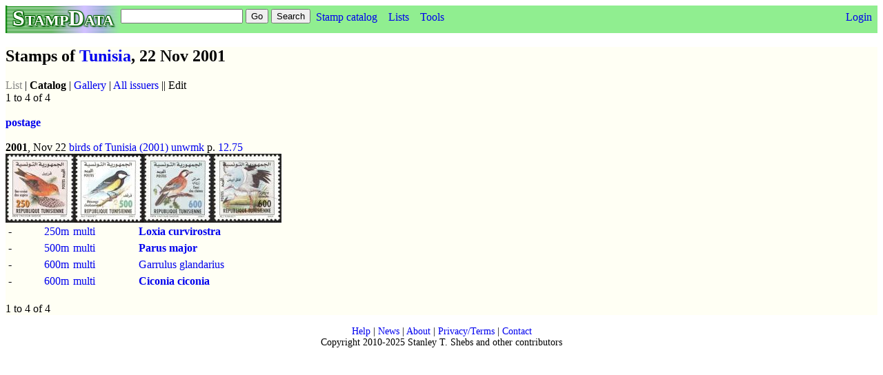

--- FILE ---
content_type: text/html; charset=UTF-8
request_url: https://stampdata.com/stamps.php?fissuer=754&fdate=11%2F22%2F2001
body_size: 1550
content:

<!DOCTYPE html PUBLIC "-//W3C//DTD XHTML 1.0 Transitional//EN" "http://www.w3.org/TR/xhtml1/DTD/xhtml1-transitional.dtd">
<html xmlns="http://www.w3.org/1999/xhtml">
<head>
<title>Stamps of Tunisia, 22 Nov 2001 | StampData</title>
<meta http-equiv="Content-Type" content="text/html; charset=UTF-8" />
<meta name="description" content="stamps of Tunisia, 22 Nov 2001" />
<meta name="viewport" content="width=device-width, initial-scale=1"/>
<link rel="stylesheet" href="main.css" type="text/css" media="screen, handheld, print, projection"/>
<link rel="stylesheet" href="atmedia.css" type="text/css" media="screen and (min-device-width:320px)"/>
<link rel="stylesheet" href="desktop.css" type="text/css" media="screen and (min-device-width:768px) and (min-width:768px), print, projection"/>
<link rel="shortcut icon" href="/favicon.ico" type="image/x-icon"/>
</head>
<body>
<div class="pagetop"><a href="index.php">
<div class="logo">StampData
</div></a>
<div class="topsearch">
<form action="search.php" method="get">
<input type="text" name="string" value=""/>
<input type="submit" name="action" value="Go"/>
<input type="submit" name="action" value="Search"/>
</form>
</div>
<div class="navtabs">
<ul class="navlist">
<li><a href="issuers.php">Stamp catalog</a>
<li><a href="lists.php">Lists</a>
<ul>
<li><a href="list.php?type=joint%20issue">Joint Issues</a>
<li><a href="sheets.php">Sheets</a>
<li><a href="notes.php">Notes</a>
<li><a href="albums.php">Albums</a>
<li><a href="collections.php">Collections</a>
<li><a href="catalogs.php">Catalogs</a>
<li><a href="things.php">Things</a>
</ul>
<li><a href="tools.php">Tools</a>
<ul>
<li><a href="statistics.php">Statistics</a>
<li><a href="quiz.php">Quiz</a>
</ul>
</ul>
</div>
<div class="logintabs">
<ul class="navlist">
<li><a href="login.php">Login</a>
</ul>
</div>
</div>
<div class="body">
<div style="vertical-align: top">
<h2>Stamps of <a href="issuer.php?id=754">Tunisia</a>, 22 Nov 2001</h2>

</div><font color="#888">List</font> | <b>Catalog</b> | <a href="stamps.php?format=gallery&amp;fdate=11/22/2001&amp;fissuer=754&amp;fyear=2001&amp;fmonth=11&amp;fday=22">Gallery</a> | <a href="stamps.php?fdate=11/22/2001&amp;fyear=2001&amp;fmonth=11&amp;fday=22">All issuers</a> || Edit
<br/>1 to 4 of 4
<br/>
<br/><a href="function.php?id=1"><b>postage</b></a>
<br/>
<br/><b>2001</b>, Nov 22 <a href="designtype.php?id=16336">birds of Tunisia (2001)</a> <a href="watermark.php?id=1">unwmk</a> p. <a href="perf.php?id=223">12.75</a>
<br/><a href="stamp.php?id=240680"><img src="files/thumbs/sb/100px-Colnect-6305-996-Red-Crossbill-Loxia-curvirostra.jpg" alt="Colnect-6305-996-Red-Crossbill-Loxia-curvirostra.jpg" width="100" id="cropbox" style=";vertical-align:middle"></a><a href="stamp.php?id=240681"><img src="files/thumbs/at/100px-Colnect-6305-997-Great-Tit-Parus-major.jpg" alt="Colnect-6305-997-Great-Tit-Parus-major.jpg" width="100" id="cropbox" style=";vertical-align:middle"></a><a href="stamp.php?id=240682"><img src="files/thumbs/zj/100px-Colnect-6306-000-Eurasian-Jay-Garrulus-glandarius.jpg" alt="Colnect-6306-000-Eurasian-Jay-Garrulus-glandarius.jpg" width="100" id="cropbox" style=";vertical-align:middle"></a><a href="stamp.php?id=240683"><img src="files/thumbs/st/100px-Colnect-6306-001-White-Stork-Ciconia-ciconia.jpg" alt="Colnect-6306-001-White-Stork-Ciconia-ciconia.jpg" width="100" id="cropbox" style=";vertical-align:middle"></a>
<table class="catgroup">
<tr> 
	<td class="incoll"> - </td>
	<td align="right" class="cgdenom"> <a href="stamp.php?id=240680">250m</a> </td>
	<td class="cgcolor"> <a href="stamp.php?id=240680">multi</a> </td>
	<td class="cgdesign"> <a href="stamp.php?id=240680"><b>Loxia curvirostra</b></a> </td><td align="right" class="cvunused"><i></i> </td>
	<td align="right" class="cvused"> <i></i> </td>
	<td class="cgnotes">  </td>
</tr>
<tr> 
	<td class="incoll"> - </td>
	<td align="right" class="cgdenom"> <a href="stamp.php?id=240681">500m</a> </td>
	<td class="cgcolor"> <a href="stamp.php?id=240681">multi</a> </td>
	<td class="cgdesign"> <a href="stamp.php?id=240681"><b>Parus major</b></a> </td><td align="right" class="cvunused"><i></i> </td>
	<td align="right" class="cvused"> <i></i> </td>
	<td class="cgnotes">  </td>
</tr>
<tr> 
	<td class="incoll"> - </td>
	<td align="right" class="cgdenom"> <a href="stamp.php?id=240682">600m</a> </td>
	<td class="cgcolor"> <a href="stamp.php?id=240682">multi</a> </td>
	<td class="cgdesign"> <a href="stamp.php?id=240682">Garrulus glandarius</a> </td><td align="right" class="cvunused"><i></i> </td>
	<td align="right" class="cvused"> <i></i> </td>
	<td class="cgnotes">  </td>
</tr>
<tr> 
	<td class="incoll"> - </td>
	<td align="right" class="cgdenom"> <a href="stamp.php?id=240683">600m</a> </td>
	<td class="cgcolor"> <a href="stamp.php?id=240683">multi</a> </td>
	<td class="cgdesign"> <a href="stamp.php?id=240683"><b>Ciconia ciconia</b></a> </td><td align="right" class="cvunused"><i></i> </td>
	<td align="right" class="cvused"> <i></i> </td>
	<td class="cgnotes">  </td>
</tr>
</table>
<br/>1 to 4 of 4
<br/>
</div>
<div class="footer">
<br/>
<a href="help.php">Help</a> | <a href="news.php">News</a> | <a href="about.php">About</a> | <a href="privacy.php">Privacy/Terms</a> | <a href="contact.php">Contact</a>
<br/>Copyright 2010-2025 Stanley T. Shebs and other contributors
</div>
</body>
</html>

--- FILE ---
content_type: text/css
request_url: https://stampdata.com/main.css
body_size: 1941
content:
/* Main style sheet */

/* really a debugging thing? should never see */
.pagetop { background-color: green; }
.pagetop { height: 40px; }

.logo { float: left; }
.topsearch { float: left; }
.navtabs { float: left; align:center; }
.logintabs { float: right; align:center; }

.logo { height: 40px; }
.topsearch, .navtabs, .logintabs { padding-top: 5px; height: 35px; }

.topsearch, .navtabs, .logintabs { background-color: lightgreen; }

.logo { overflow: hidden; }
.logo { align: center; }
.logo { vertical-align: center; }
.logo { padding-left: 10px; }
.logo { padding-right: 10px; }
.logo { border-width: 3px; }
.logo { color: #fcfffc; }
.logo { text-shadow:
    -1px -1px 1px #006000,
    -1px 1px 1px #006000,
    1px -1px 1px #006000,
    2px 2px 2px #006000;
}
.logo { font-family: "Baskerville", serif; }
.logo { font-size: 32px; font-weight: bold; font-variant: small-caps; }
.logo { background:
    linear-gradient(to right, green 1px, transparent 3px,
        rgba(255,255,255,0.0) 40%,
        #d0c0ff 68%, #d0c0ff 69%, rgba(180,180,255,0.7), lightgreen),
    repeating-linear-gradient(180deg, #f0fff0, #f0fff0 1px,
        green 1px, green 2px);
}


.navlist { margin: 0; padding: 0; height: 1em; }
.navlist li { list-style: none; float: left; }
.navlist li a { display: block; padding: 3px 8px; }
.navlist li ul { display: none; width: 10em; background-color: #80dd80; }
.navlist li ul { padding: 3px 8px; }

.navlist li:hover ul { display: block; position: absolute; margin: 0; padding: 0; }
.navlist li:hover li { float: none; }
.navlist li:hover li a { background-color: #80dd80; border-bottom: 1px solid #fff; color: #000 }
.navlist li li a:hover { background-color: #a0eea0; }

/* Slightly lighter than ivory */
.body { background-color: #fffff4; }

.body { clear: left; }

.footer { clear: both; text-align: center; padding-top: 20; font-size: 14px; }

.introleft, .intromiddle, .introright { vertical-align: top; padding: 10px; }

.introtext { font-size: 20px; }

.gcollage { float: left; }

.recent { float: left; width: 150px;}

/* General handling of an image-oriented area. */
.imagezone { vertical-align: top; padding: 10px; }
.imagezone { text-align: center; }

.textzone { vertical-align: top; padding: 10px; }

.notezone { vertical-align: top; padding: 10px; }

.notesectempty { padding: 5px;
	    border: 1px outset gray; border-radius: 5px }
.notesect { background-color: #ffffe0; padding: 5px;
	    border: 1px outset gray; border-radius: 5px }

/* .issuerslist */
.ilname { width: 30% }
.ilyear { width: 10% }
.ilcount { width: 10% }

.chart { border: 2px outset blue; }

.chartrow { width: 40px; }
.chartrow { vertical-align: bottom; }

.stamp { width: 100% }
.stampleft, .stampmiddle, .stampright { vertical-align: top; padding: 10px; }
.stampleft { text-align: center; }
.stampleft { width: 300px; }
.stampright { width: 250px; }
.stampmiddle { width: 50%; }

.objectleft, .objectmiddle, .objectright { vertical-align: top; padding: 10px; }
.objectleft { text-align: center; }

.searchleft, .searchright { vertical-align: top; padding: 10px; }

.searchleft > table { width: 100%;  }

.imageleft, .imagemiddle, .imageright { vertical-align: top; padding: 10px; }

.notedesc, .noterefs { vertical-align: top; padding: 10px;}
.notedesc { width: 40%; }

.colorleft, .colormiddle { vertical-align: top; }
.colorleft { text-align: center; }

.catgroup { table-layout: fixed; width: 800px; }
.incoll { width: 15px; overflow: hidden; padding: 2px }
.cgdenom { width: 15%; overflow: hidden; padding: 2px }
.cgcolor { width: 20%; overflow: hidden; padding: 2px }
.cgdesign { width: 50%; overflow: hidden; padding: 2px }
.cvunused { width: 15%; overflow: hidden; padding: 2px }
.cvused { width: 15%; overflow: hidden; padding: 2px }
.cgcoll { width: 25%; overflow: hidden; padding: 2px }
/*.cgedit { width: 10%; overflow: hidden; padding: 2px }
*/
.cgnotes { width: 50%; overflow: hidden; padding: 2px }

.sccnum   { width: 10%; overflow: hidden; padding: 2px }
.scdnum   { width: 10%; overflow: hidden; padding: 2px }
.scdenom  { width: 10%; overflow: hidden; padding: 2px }
.scmisc   { width: 50%; overflow: hidden; padding: 2px }
.scunused { width: 10%; overflow: hidden; padding: 2px }
.scused   { width: 10%; overflow: hidden; padding: 2px }
.scextra  { width: 50%; overflow: hidden; padding: 2px }

/*
want do some padding around table elements
.albumslist { padding: 20px; }
.albumslist > td { padding: 20px; }
*/

.albumleft, .albummiddle, .albumright { vertical-align: top; padding: 10px; }
.albumleft { text-align: center; }
.albumexhibit { background-color: lightgray; }
.albumexhpage { vertical-align: top; padding: 5px; }

/* Normally make tables fill the page.  */

/* table { width: 100%; } */
.pagetop > table { width: 100%; }

.stamps { width: 100%; }
.images { width: 100%; }

.tdnum { text-align: right; }

/* Get lists to fill the page horizontally.  */

.imagearray ul { list-style-type: none; }
.imagearray li { display: inline; }

.stamparray ul { list-style-type: none; }
.stamparray li { display: inline; }

.albumarray ul { list-style-type: none; }
.albumarray li { display: inline; }

.matcharray ul { list-style-type: none; }
.matcharray li { display: inline; }

.matchpair { border: 1px inset black; }
.matchpair { float: left; padding-left: 20px; padding-right: 20px; }
.matchpair { text-align: center; }

.pairleft, .pairright { text-align: center; }
.pairleft, .pairright { padding: 1px; margin: 1px; }

.pairleft { float: left; }
.pairright { float: right; }

/* Make some input fields wider, for longer strings.  */

input.long { width: 300px }

/* Try non-underlining of text links.  */

a { text-decoration: none; }

/* The blue border for images is almost never a good idea.  */

a:link img { border-style: hidden; }

/*
table { border-collapse: collapse; border: 2px outset blue; }
td { border: 1px inset violet; }
*/

/* Quiz game */

.gamespace { background-color: ivory; }

.scorebox { padding: 10px; padding-left: 30px; font-size: 20px; }
.scorebox { background-color: lightgreen; }
.scorebox { background: linear-gradient(to bottom, lightgreen, ivory); }

.question { margin: 5px; padding: 6px; background-color: yellow; }
.question, .choice { font-size: 20px; }

.choices { margin: 5px; padding: 6px; }
/*
.choices { background-color: lightgreen; }
*/

.choice { margin: 5px; padding: 4px; }
.choice { border: 1px inset black; background-color: lightblue; }

.choice:hover { background: radial-gradient(white, lightblue); }

.choicedisabled { font-size: 20px; }
.choicedisabled { margin: 5px; padding: 4px; }
/*
.choicedisabled { border: 1px inset gray; }
.choicedisabled { background-color: lightblue; }
*/

.feedback { font-size: 20px; text-align: center; }

.skip { background-color: lightblue; }

.gameover { padding: 30px; }
.gameover { font-size: 36px; text-align: center; background-color: red; }

.newgame { background-color: lightblue; }

.gamefoot { padding: 10px; padding-left: 30px; clear: both; }
.gamefoot { background-color: lightgreen; }
.gamefoot { background: linear-gradient(to bottom, ivory, lightgreen); }

